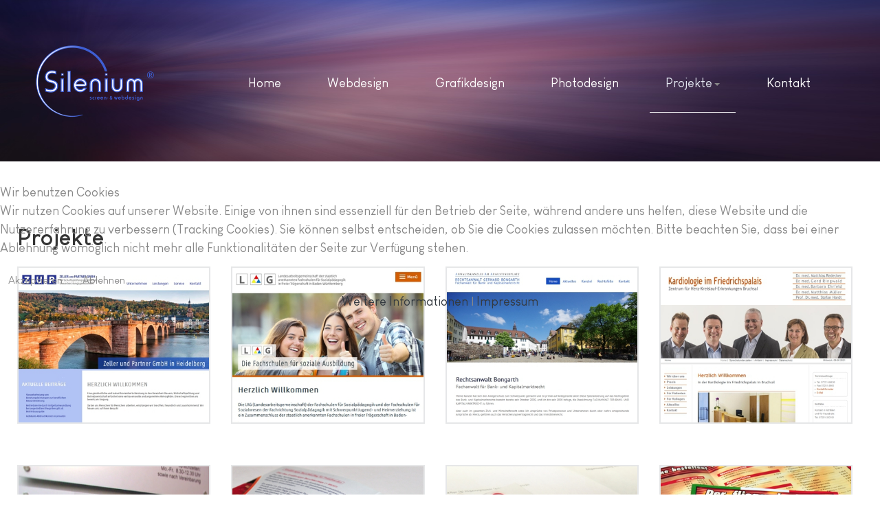

--- FILE ---
content_type: text/html; charset=utf-8
request_url: https://www.silenium.com/projekte.html
body_size: 27465
content:

<!DOCTYPE html>
<html xmlns="http://www.w3.org/1999/xhtml" xml:lang="de-de" lang="de-de" dir="ltr">


<head>
<script type="text/javascript">  (function(){    function blockCookies(disableCookies, disableLocal, disableSession){    if(disableCookies == 1){    if(!document.__defineGetter__){    Object.defineProperty(document, 'cookie',{    get: function(){ return ''; },    set: function(){ return true;}    });    }else{    var oldSetter = document.__lookupSetter__('cookie');    if(oldSetter) {    Object.defineProperty(document, 'cookie', {    get: function(){ return ''; },    set: function(v){ if(v.match(/reDimCookieHint\=/) || v.match(/e1ec1554e10df5a6d85f80d8a449f266\=/)) {    oldSetter.call(document, v);    }    return true;    }    });    }    }    var cookies = document.cookie.split(';');    for (var i = 0; i < cookies.length; i++) {    var cookie = cookies[i];    var pos = cookie.indexOf('=');    var name = '';    if(pos > -1){    name = cookie.substr(0, pos);    }else{    name = cookie;    } if(name.match(/reDimCookieHint/)) {    document.cookie = name + '=; expires=Thu, 01 Jan 1970 00:00:00 GMT';    }    }    }    if(disableLocal == 1){    window.localStorage.clear();    window.localStorage.__proto__ = Object.create(window.Storage.prototype);    window.localStorage.__proto__.setItem = function(){ return undefined; };    }    if(disableSession == 1){    window.sessionStorage.clear();    window.sessionStorage.__proto__ = Object.create(window.Storage.prototype);    window.sessionStorage.__proto__.setItem = function(){ return undefined; };    }    }    blockCookies(1,1,1);    }()); </script>


  
  <meta charset="utf-8">
	<meta name="rights" content="© silenium.de">
	<meta name="description" content="Webdesign und Grafikdesign Agentur Silenium® in Bruchsal">
	<meta name="generator" content="Joomla! - Open Source Content Management">
	<title>Silenium® Screen- &amp; Webdesign Bruchsal - Agentur für Design in Bruchsal</title>
	<link href="/projekte.feed?type=rss" rel="alternate" type="application/rss+xml" title="Silenium® Screen- &amp; Webdesign Bruchsal - Agentur für Design in Bruchsal">
	<link href="/projekte.feed?type=atom" rel="alternate" type="application/atom+xml" title="Silenium® Screen- &amp; Webdesign Bruchsal - Agentur für Design in Bruchsal">
	<link href="/templates/ja_stark/favicon.ico" rel="icon" type="image/vnd.microsoft.icon">
<link href="/plugins/system/t4/themes/base/vendors/font-awesome5/css/all.min.css?47d3e1659cbc6f704196503aa891c83f" rel="stylesheet" />
	<link href="/plugins/system/t4/themes/base/vendors/font-awesome/css/font-awesome.min.css?47d3e1659cbc6f704196503aa891c83f" rel="stylesheet" />
	<link href="/plugins/system/t4/themes/base/vendors/icomoon/css/icomoon.css?47d3e1659cbc6f704196503aa891c83f" rel="stylesheet" />
	<link href="/templates/ja_stark/css/animate.min.css?47d3e1659cbc6f704196503aa891c83f" rel="stylesheet" />
	<link href="/media/vendor/joomla-custom-elements/css/joomla-alert.min.css?0.2.0" rel="stylesheet" />
	<link href="/plugins/system/cookiehint/css/redimstyle.css?47d3e1659cbc6f704196503aa891c83f" rel="stylesheet" />
	<link href="/plugins/system/t4/themes/base/vendors/js-offcanvas/_css/js-offcanvas.css" rel="stylesheet" />
	<link href="/templates/ja_stark/fonts/LouisGeorgeCafe/stylesheet.css" rel="stylesheet" />
	<link href="/templates/ja_stark/css/template.css?e5661ae55fcbef48dd86f5720c991c5d" rel="stylesheet" />
	<link href="/media/t4/css/13.css?8091455f9f3d370448c9e2ef43f7576f" rel="stylesheet" />
	<style>#redim-cookiehint-modal {position: fixed; top: 0; bottom: 0; left: 0; right: 0; z-index: 99998; display: flex; justify-content : center; align-items : center;}</style>
<script src="/media/vendor/jquery/js/jquery.min.js?3.6.3"></script>
	<script src="/media/legacy/js/jquery-noconflict.min.js?04499b98c0305b16b373dff09fe79d1290976288"></script>
	<script src="/media/vendor/jquery-migrate/js/jquery-migrate.min.js?3.4.1"></script>
	<script src="/plugins/system/t4/themes/base/vendors/bootstrap/js/bootstrap.bundle.min.js?47d3e1659cbc6f704196503aa891c83f"></script>
	<script src="/templates/ja_stark/js/html5lightbox/html5lightbox.js?47d3e1659cbc6f704196503aa891c83f"></script>
	<script src="/templates/ja_stark/js/inview.js?47d3e1659cbc6f704196503aa891c83f"></script>
	<script type="application/json" class="joomla-script-options new">{"joomla.jtext":{"ERROR":"Fehler","MESSAGE":"Nachricht","NOTICE":"Hinweis","WARNING":"Warnung","JCLOSE":"Schlie\u00dfen","JOK":"OK","JOPEN":"\u00d6ffnen"},"system.paths":{"root":"","rootFull":"https:\/\/www.silenium.com\/","base":"","baseFull":"https:\/\/www.silenium.com\/"},"csrf.token":"03699e6e853b5ced5a7c602054f511e6"}</script>
	<script src="/media/system/js/core.min.js?576eb51da909dcf692c98643faa6fc89629ead18"></script>
	<script src="/media/system/js/messages-es5.min.js?44e3f60beada646706be6569e75b36f7cf293bf9" nomodule defer></script>
	<script src="/media/vendor/bootstrap/js/bootstrap-es5.min.js?5.2.3" nomodule defer></script>
	<script src="/media/system/js/messages.min.js?7425e8d1cb9e4f061d5e30271d6d99b085344117" type="module"></script>
	<script src="/media/vendor/bootstrap/js/dropdown.min.js?5.2.3" type="module"></script>
	<script src="/media/vendor/bootstrap/js/collapse.min.js?5.2.3" type="module"></script>
	<script src="/plugins/system/t4/themes/base/vendors/js-offcanvas/_js/js-offcanvas.pkgd.js"></script>
	<script src="/plugins/system/t4/themes/base/vendors/bodyscrolllock/bodyScrollLock.min.js"></script>
	<script src="/plugins/system/t4/themes/base/js/offcanvas.js"></script>
	<script src="/templates/ja_stark/js/template.js"></script>
	<script src="/plugins/system/t4/themes/base/js/base.js?47d3e1659cbc6f704196503aa891c83f"></script>
	<script src="/plugins/system/t4/themes/base/js/megamenu.js"></script>

  
  <!--[if lt IE 9]>
    <script src="/media/jui/js/html5.js"></script>
  <![endif]-->
  <meta name="viewport"  content="width=device-width, initial-scale=1, maximum-scale=1, user-scalable=yes"/>
  <style  type="text/css">
    @-webkit-viewport   { width: device-width; }
    @-moz-viewport      { width: device-width; }
    @-ms-viewport       { width: device-width; }
    @-o-viewport        { width: device-width; }
    @viewport           { width: device-width; }
  </style>
  
  <!-- //META FOR IOS & HANDHELD -->
  
</head>

<body class="site-default navigation-default theme-default layout-default nav-breakpoint-lg navigation-hide com_content view-category item-138  one-column">
  
  <div class="t4-offcanvas" data-offcanvas-options='{"modifiers":"right,overlay"}' id="off-canvas-right" role="complementary" style="display:none;">
	<div class="t4-off-canvas-header">
	 		  <a href="https://www.silenium.com/" title="Silenium">
	  	    	  	
	    	      <img class="logo-img" src="/images/silenium_webdesign.png" alt="Silenium" />
	    
	  	  </a>
	  		<button type="button" class="close js-offcanvas-close" data-dismiss="modal" aria-hidden="true">×</button>
	</div>

	<div class="t4-off-canvas-body menu-item-def" data-effect="def">
		<div class="t4-module module_menu " id="Mod1"><div class="module-inner"><div class="module-ct"><nav class="navbar">
<ul class="nav navbar-nav  nav-pills">
<li class="nav-item item-101 default"><a href="/" itemprop="url" class="nav-link"><span itemprop="name">Home</span></a></li><li class="nav-item item-135"><a href="/webdesign.html" itemprop="url" class="nav-link"><span itemprop="name">Webdesign</span></a></li><li class="nav-item item-136"><a href="/grafikdesign.html" itemprop="url" class="nav-link"><span itemprop="name">Grafikdesign</span></a></li><li class="nav-item item-137"><a href="/photodesign.html" itemprop="url" class="nav-link"><span itemprop="name">Photodesign</span></a></li><li class="nav-item item-138 current active deeper dropdown parent" data-level=1><a href="/projekte.html" itemprop="url" class="nav-link dropdown-toggle" aria-current="page" role="button" aria-haspopup="true" aria-expanded="false"><span itemprop="name">Projekte</span></a><ul class="dropdown-menu" data-bs-popper="static"><li class="nav-item item-139"><a href="/projekte/webdesign.html" itemprop="url" class="dropdown-item"><span itemprop="name">Webdesign</span></a></li><li class="nav-item item-140"><a href="/projekte/grafikdesign.html" itemprop="url" class="dropdown-item"><span itemprop="name">Grafikdesign</span></a></li><li class="nav-item item-141"><a href="/projekte/photodesign.html" itemprop="url" class="dropdown-item"><span itemprop="name">Photodesign</span></a></li></ul></li><li class="nav-item item-110"><a href="/kontakt.html" itemprop="url" class="nav-link"><span itemprop="name">Kontakt</span></a></li><li class="nav-item item-144"><a href="/impressum.html" itemprop="url" class="nav-link"><span itemprop="name">Impressum</span></a></li><li class="nav-item item-145"><a href="/datenschutz.html" itemprop="url" class="nav-link"><span itemprop="name">Datenschutz</span></a></li></ul></nav></div></div></div>
	</div>

	</div>
  <div class="t4-wrapper">
    <div class="t4-content">
      <div class="t4-content-inner">
        

<div id="t4-header" class="t4-section  t4-header  t4-palette-primary  t4-sticky"><div class="bg-overlay bg-overlay-image">&nbsp;</div>
<div class="t4-section-inner container"><div class="t4-row row">
<div class="t4-col logo col col-lg-2">
<div class="navbar-brand logo-image">
    <a href="https://www.silenium.com/" title="Silenium">
        	
          <img class="logo-img" width="345" height="175" src="/images/silenium_webdesign.png" alt="Silenium" />
    
    </a>
  </div>

</div>
<div class="t4-col mainnav col">
<div class="t4-navbar">
  
<nav class="navbar navbar-expand-lg">
<div id="t4-megamenu-mainmenu" class="t4-megamenu collapse navbar-collapse">

<ul class="nav navbar-nav level0"  itemscope="itemscope" itemtype="http://www.schema.org/SiteNavigationElement">
<li class="nav-item default" data-id="101" data-level="1"><a href="/" itemprop="url" class="nav-link"><span itemprop="name">Home</span></a></li><li class="nav-item" data-id="135" data-level="1"><a href="/webdesign.html" itemprop="url" class="nav-link"><span itemprop="name">Webdesign</span></a></li><li class="nav-item" data-id="136" data-level="1"><a href="/grafikdesign.html" itemprop="url" class="nav-link"><span itemprop="name">Grafikdesign</span></a></li><li class="nav-item" data-id="137" data-level="1"><a href="/photodesign.html" itemprop="url" class="nav-link"><span itemprop="name">Photodesign</span></a></li><li class="nav-item current active dropdown parent" data-id="138" data-level="1"><a href="/projekte.html" itemprop="url" class="nav-link dropdown-toggle" aria-current="page" role="button" aria-haspopup="true" aria-expanded="false"><span itemprop="name">Projekte</span><i class="item-caret"></i></a><div class="dropdown-menu level1" data-bs-popper="static"><div class="dropdown-menu-inner"><ul><li class="nav-item" data-id="139" data-level="2"><a href="/projekte/webdesign.html" itemprop="url" class="dropdown-item"><span itemprop="name">Webdesign</span></a></li><li class="nav-item" data-id="140" data-level="2"><a href="/projekte/grafikdesign.html" itemprop="url" class="dropdown-item"><span itemprop="name">Grafikdesign</span></a></li><li class="nav-item" data-id="141" data-level="2"><a href="/projekte/photodesign.html" itemprop="url" class="dropdown-item"><span itemprop="name">Photodesign</span></a></li></ul></div></div></li><li class="nav-item" data-id="110" data-level="1"><a href="/kontakt.html" itemprop="url" class="nav-link"><span itemprop="name">Kontakt</span></a></li><li class="nav-item" data-id="144" data-level="1"><a href="/impressum.html" itemprop="url" class="nav-link"><span itemprop="name">Impressum</span></a></li><li class="nav-item" data-id="145" data-level="1"><a href="/datenschutz.html" itemprop="url" class="nav-link"><span itemprop="name">Datenschutz</span></a></li></ul></div>
</nav>

  <span id="triggerButton" class="btn js-offcanvas-trigger t4-offcanvas-toggle d-lg-none" data-offcanvas-trigger="off-canvas-right"><i class="fa fa-bars toggle-bars"></i></span>
</div>

</div>
</div></div>
</div>


<div id="t4-mainbody" class="t4-section  t4-mainbody">
<div class="t4-section-inner container"><div class="t4-row row">
<div class="t4-col component col-md">
<div id="system-message-container" aria-live="polite"></div>
<div class="com-content-category-blog blog projects  one-column" itemscope itemtype="https://schema.org/Blog">
	
	  	<div class="page-subheader clearfix">
			<h2 class="page-subtitle"> 									<span class="subheading-category">Projekte</span>
							</h2>
		</div>
		
	
	
	
	
		
	
												
		<!--<div class="items-row cols-  row">-->
		<div class="items-row cols-4 row-0 row">
					<!--<div class="col-lg-">-->
				<div class="col-lg-3">
				<div class="item column-1" itemprop="blogPost" itemscope itemtype="https://schema.org/BlogPosting">
					<div class="item-content-wrap">
	<figure class="pull-left item-image">
			<img src="/images/demo/projects/webdesign_zup.jpg" itemprop="thumbnail">		</figure>
	<div class="item-info">
		<div class="inner item-content">
							<div class="system-unpublished">
			
			
	<div class="page-header">
					<h2 itemprop="headline">
									<a href="/projekte/webdesign/webdesign-steuerkanzlei.html" itemprop="url">
						Webdesign Zeller und Partner GmbH Heidelberg					</a>
							</h2>
		
		
			</div>

						
														
						
			
			
						</div>
					</div>
	</div>
</div>

				</div><!-- end item -->
							</div><!-- end span -->
											<!--<div class="col-lg-">-->
				<div class="col-lg-3">
				<div class="item column-2" itemprop="blogPost" itemscope itemtype="https://schema.org/BlogPosting">
					<div class="item-content-wrap">
	<figure class="pull-left item-image">
			<img src="/images/demo/projects/webdesign_lag.jpg" itemprop="thumbnail">		</figure>
	<div class="item-info">
		<div class="inner item-content">
							<div class="system-unpublished">
			
			
	<div class="page-header">
					<h2 itemprop="headline">
									<a href="/projekte/webdesign/webdesign-fachschulen-fuer-sozialpaedagogik.html" itemprop="url">
						Webdesign Fachschulen für Sozialpädagogik					</a>
							</h2>
		
		
			</div>

						
														
						
			
			
						</div>
					</div>
	</div>
</div>

				</div><!-- end item -->
							</div><!-- end span -->
											<!--<div class="col-lg-">-->
				<div class="col-lg-3">
				<div class="item column-3" itemprop="blogPost" itemscope itemtype="https://schema.org/BlogPosting">
					<div class="item-content-wrap">
	<figure class="pull-left item-image">
			<img src="/images/demo/projects/webdesign_bongarth.jpg" itemprop="thumbnail">		</figure>
	<div class="item-info">
		<div class="inner item-content">
							<div class="system-unpublished">
			
			
	<div class="page-header">
					<h2 itemprop="headline">
									<a href="/projekte/webdesign/webdesign-rechtsanwalt.html" itemprop="url">
						Webdesign Rechtsanwalt Gerhard Bongarth Freiburg					</a>
							</h2>
		
		
			</div>

						
														
						
			
			
						</div>
					</div>
	</div>
</div>

				</div><!-- end item -->
							</div><!-- end span -->
											<!--<div class="col-lg-">-->
				<div class="col-lg-3">
				<div class="item column-4" itemprop="blogPost" itemscope itemtype="https://schema.org/BlogPosting">
					<div class="item-content-wrap">
	<figure class="pull-left item-image">
			<img src="/images/demo/projects/webdesign_kardiologie.jpg" itemprop="thumbnail">		</figure>
	<div class="item-info">
		<div class="inner item-content">
							<div class="system-unpublished">
			
			
	<div class="page-header">
					<h2 itemprop="headline">
									<a href="/projekte/webdesign/webdesign-kardiologie.html" itemprop="url">
						Webdesign Kardiologie im Friedrichspalais Bruchsal					</a>
							</h2>
		
		
			</div>

						
														
						
			
			
						</div>
					</div>
	</div>
</div>

				</div><!-- end item -->
							</div><!-- end span -->
						
		</div><!-- end row -->
														
		<!--<div class="items-row cols-  row">-->
		<div class="items-row cols-4 row-0 row">
					<!--<div class="col-lg-">-->
				<div class="col-lg-3">
				<div class="item column-1" itemprop="blogPost" itemscope itemtype="https://schema.org/BlogPosting">
					<div class="item-content-wrap">
	<figure class="pull-left item-image">
			<img src="/images/demo/projects/grafikdesign_kardiologie.jpg" itemprop="thumbnail">		</figure>
	<div class="item-info">
		<div class="inner item-content">
							<div class="system-unpublished">
			
			
	<div class="page-header">
					<h2 itemprop="headline">
									<a href="/projekte/grafikdesign/grafikdesign-kardiologie.html" itemprop="url">
						Grafikdesign Kardiologie im Friedrichspalais Bruchsal					</a>
							</h2>
		
		
			</div>

						
														
						
			
			
						</div>
					</div>
	</div>
</div>

				</div><!-- end item -->
							</div><!-- end span -->
											<!--<div class="col-lg-">-->
				<div class="col-lg-3">
				<div class="item column-2" itemprop="blogPost" itemscope itemtype="https://schema.org/BlogPosting">
					<div class="item-content-wrap">
	<figure class="pull-left item-image">
			<img src="/images/demo/projects/grafikdesign_fsp.jpg" itemprop="thumbnail">		</figure>
	<div class="item-info">
		<div class="inner item-content">
							<div class="system-unpublished">
			
			
	<div class="page-header">
					<h2 itemprop="headline">
									<a href="/projekte/grafikdesign/grafikdesign-fachschule-fuer-sozialpaedagogik.html" itemprop="url">
						Grafikdesign FSP Sancta Maria Bruchsal					</a>
							</h2>
		
		
			</div>

						
														
						
			
			
						</div>
					</div>
	</div>
</div>

				</div><!-- end item -->
							</div><!-- end span -->
											<!--<div class="col-lg-">-->
				<div class="col-lg-3">
				<div class="item column-3" itemprop="blogPost" itemscope itemtype="https://schema.org/BlogPosting">
					<div class="item-content-wrap">
	<figure class="pull-left item-image">
			<img src="/images/demo/projects/grafikdesign_sylviahoyer.jpg" itemprop="thumbnail">		</figure>
	<div class="item-info">
		<div class="inner item-content">
							<div class="system-unpublished">
			
			
	<div class="page-header">
					<h2 itemprop="headline">
									<a href="/projekte/grafikdesign/grafikdesign-wellness.html" itemprop="url">
						Grafikdesign Sylvia Hoyer Bruchsal					</a>
							</h2>
		
		
			</div>

						
														
						
			
			
						</div>
					</div>
	</div>
</div>

				</div><!-- end item -->
							</div><!-- end span -->
											<!--<div class="col-lg-">-->
				<div class="col-lg-3">
				<div class="item column-4" itemprop="blogPost" itemscope itemtype="https://schema.org/BlogPosting">
					<div class="item-content-wrap">
	<figure class="pull-left item-image">
			<img src="/images/demo/projects/grafikdesign_dfi.jpg" itemprop="thumbnail">		</figure>
	<div class="item-info">
		<div class="inner item-content">
							<div class="system-unpublished">
			
			
	<div class="page-header">
					<h2 itemprop="headline">
									<a href="/projekte/grafikdesign/grafikdesign-pizzeria.html" itemprop="url">
						Grafikdesign Der Fliegende Italiener Karlsruhe					</a>
							</h2>
		
		
			</div>

						
														
						
			
			
						</div>
					</div>
	</div>
</div>

				</div><!-- end item -->
							</div><!-- end span -->
						
		</div><!-- end row -->
														
		<!--<div class="items-row cols-  row">-->
		<div class="items-row cols-4 row-0 row">
					<!--<div class="col-lg-">-->
				<div class="col-lg-3">
				<div class="item column-1" itemprop="blogPost" itemscope itemtype="https://schema.org/BlogPosting">
					<div class="item-content-wrap">
	<figure class="pull-left item-image">
			<img src="/images/demo/projects/photodesign_ballett.jpg" itemprop="thumbnail">		</figure>
	<div class="item-info">
		<div class="inner item-content">
							<div class="system-unpublished">
			
			
	<div class="page-header">
					<h2 itemprop="headline">
									<a href="/projekte/photodesign/photodesign-plakat.html" itemprop="url">
						Photodesign Ballett					</a>
							</h2>
		
		
			</div>

						
														
						
			
			
						</div>
					</div>
	</div>
</div>

				</div><!-- end item -->
							</div><!-- end span -->
											<!--<div class="col-lg-">-->
				<div class="col-lg-3">
				<div class="item column-2" itemprop="blogPost" itemscope itemtype="https://schema.org/BlogPosting">
					<div class="item-content-wrap">
	<figure class="pull-left item-image">
			<img src="/images/demo/projects/photodesign_tatort.jpg" itemprop="thumbnail">		</figure>
	<div class="item-info">
		<div class="inner item-content">
							<div class="system-unpublished">
			
			
	<div class="page-header">
					<h2 itemprop="headline">
									<a href="/projekte/photodesign/photodesign-flyer.html" itemprop="url">
						Photodesign Tatort					</a>
							</h2>
		
		
			</div>

						
														
						
			
			
						</div>
					</div>
	</div>
</div>

				</div><!-- end item -->
							</div><!-- end span -->
											<!--<div class="col-lg-">-->
				<div class="col-lg-3">
				<div class="item column-3" itemprop="blogPost" itemscope itemtype="https://schema.org/BlogPosting">
					<div class="item-content-wrap">
	<figure class="pull-left item-image">
			<img src="/images/demo/projects/photodesign_pool.jpg" itemprop="thumbnail">		</figure>
	<div class="item-info">
		<div class="inner item-content">
							<div class="system-unpublished">
			
			
	<div class="page-header">
					<h2 itemprop="headline">
									<a href="/projekte/photodesign/photodesign-broschuere.html" itemprop="url">
						Photodesign Pool					</a>
							</h2>
		
		
			</div>

						
														
						
			
			
						</div>
					</div>
	</div>
</div>

				</div><!-- end item -->
							</div><!-- end span -->
											<!--<div class="col-lg-">-->
				<div class="col-lg-3">
				<div class="item column-4" itemprop="blogPost" itemscope itemtype="https://schema.org/BlogPosting">
					<div class="item-content-wrap">
	<figure class="pull-left item-image">
			<img src="/images/demo/projects/photodesign_todua.jpg" itemprop="thumbnail">		</figure>
	<div class="item-info">
		<div class="inner item-content">
							<div class="system-unpublished">
			
			
	<div class="page-header">
					<h2 itemprop="headline">
									<a href="/projekte/photodesign/photodesign-image.html" itemprop="url">
						Photodesign Natia Todua					</a>
							</h2>
		
		
			</div>

						
														
						
			
			
						</div>
					</div>
	</div>
</div>

				</div><!-- end item -->
							</div><!-- end span -->
						
		</div><!-- end row -->
				
	
	
		</div>

</div>

</div></div>
</div>



<div id="t4-footnav" class="t4-section  t4-footnav  t4-palette-dark">
<div class="t4-section-inner container"><div class="t4-row row">
<div class="t4-col footnav-1 col-sm-4">
<div class="t4-module module " id="Mod112"><div class="module-inner"><h3 class="module-title "><span>Anschrift</span></h3><div class="module-ct">

<div class="custom"  >
	<p>Silenium® <br />Agentur für Web- &amp; Grafikdesign<br />Auweg 9<br />76646 Bruchsal</p></div>
</div></div></div>
</div>
<div class="t4-col footnav-2 col-sm-4">
<div class="t4-module module " id="Mod113"><div class="module-inner"><h3 class="module-title "><span>Kontakt</span></h3><div class="module-ct">

<div class="custom"  >
	<p>Tel. 07251-307201<br /><a title="E-Mail" href="mailto:info@silenium.de">info@silenium.de</a></p></div>
</div></div></div>
</div>
<div class="t4-col footnav-3 col-sm-4">
<div class="t4-module module " id="Mod119"><div class="module-inner"><div class="module-ct"><nav class="navbar">
<ul class="nav navbar-nav ">
<li class="nav-item item-142"><a href="/impressum.html" itemprop="url" class=" nav-link"><span itemprop="name">Impressum</span></a></li><li class="nav-item item-143"><a href="/datenschutz.html" itemprop="url" class=" nav-link"><span itemprop="name">Datenschutz</span></a></li></ul></nav></div></div></div>
</div>
<div class="t4-col footnav-4 col-sm-12">
<div class="t4-module module " id="Mod98"><div class="module-inner"><div class="module-ct"><div class="footer1">&copy; 2026 Silenium&reg; Alle Rechte vorbehalten.</div>
</div></div></div>
</div>
</div></div>
</div>
      </div>
    </div>
  </div>
  

<script type="text/javascript">   function cookiehintsubmitnoc(obj) {     if (confirm("Eine Ablehnung wird die Funktionen der Website beeinträchtigen. Möchten Sie wirklich ablehnen?")) {       document.cookie = 'reDimCookieHint=-1; expires=0; path=/';       cookiehintfadeOut(document.getElementById('redim-cookiehint-modal'));       return true;     } else {       return false;     }   } </script> <div id="redim-cookiehint-modal">   <div id="redim-cookiehint">     <div class="cookiehead">       <span class="headline">Wir benutzen Cookies</span>     </div>     <div class="cookiecontent">   <p>Wir nutzen Cookies auf unserer Website. Einige von ihnen sind essenziell für den Betrieb der Seite, während andere uns helfen, diese Website und die Nutzererfahrung zu verbessern (Tracking Cookies). Sie können selbst entscheiden, ob Sie die Cookies zulassen möchten. Bitte beachten Sie, dass bei einer Ablehnung womöglich nicht mehr alle Funktionalitäten der Seite zur Verfügung stehen.</p>    </div>     <div class="cookiebuttons">       <a id="cookiehintsubmit" onclick="return cookiehintsubmit(this);" href="https://www.silenium.com/projekte.html?rCH=2"         class="btn">Akzeptieren</a>           <!--<a id="cookiehintsubmitno" onclick="return cookiehintsubmitnoc(this);" href="/"-->   <a id="cookiehintsubmitno" href="https://www.silenium.com/projekte.html?rCH=-2"           class="btn">Ablehnen</a>          <div class="text-center" id="cookiehintinfo">              <a target="_self" href="/datenschutz.html">Weitere Informationen</a>                  |                  <a target="_self" href="/impressum.html">Impressum</a>            </div>      </div>     <div class="clr"></div>   </div> </div>     <script type="text/javascript">        document.addEventListener("DOMContentLoaded", function(event) {         if (!navigator.cookieEnabled){           document.getElementById('redim-cookiehint-modal').remove();         }       });        function cookiehintfadeOut(el) {         el.style.opacity = 1;         (function fade() {           if ((el.style.opacity -= .1) < 0) {             el.style.display = "none";           } else {             requestAnimationFrame(fade);           }         })();       }         function cookiehintsubmit(obj) {         document.cookie = 'reDimCookieHint=1; expires=Sun, 24 Jan 2027 23:59:59 GMT;57; path=/';         cookiehintfadeOut(document.getElementById('redim-cookiehint-modal'));         return true;       }        function cookiehintsubmitno(obj) {         document.cookie = 'reDimCookieHint=-1; expires=0; path=/';         cookiehintfadeOut(document.getElementById('redim-cookiehint-modal'));         return true;       }     </script>  
</body>
</html>


--- FILE ---
content_type: text/css
request_url: https://www.silenium.com/media/t4/css/13.css?8091455f9f3d370448c9e2ef43f7576f
body_size: 9972
content:

:root{
--color-primary:#6bbdf5;
--color-secondary:#22cc99;
--color-success:#28a745;
--color-info:#17a2b8;
--color-warning:#ffc107;
--color-danger:#dc3545;
--color-light:#f8f9fa;
--color-dark:#111111;
--color-white:#ffffff;
--color-black:#000000;
--body-bg-color:rgba(255, 255, 255, 0);
--body-text-color:#888888;
--body-link-color:#22cc99;
--body-link-hover-color:#22cc99;
--mainnav-text-color:#212529;
--mainnav-link-color:#212529;
--mainnav-link-hover-color:#007bff;
--mainnav-link-active-color:#007bff;
--footer-bg-color:#212529;
--footer-text-color:#6c757d;
--footer-link-hover-color:#ffffff;
}
/* Pattern: Dark */
.t4-palette-dark {
	color: #f8f9fa;
	background-color: #111111;
}
.t4-palette-dark a:not(.btn) {
	color: #6BBDF5;
}
.t4-palette-dark a:not(.btn):hover {
	color: #6BBDF5;
}
/* Heading */
.t4-palette-dark h1,
.t4-palette-dark h2,
.t4-palette-dark h3,
.t4-palette-dark h4,
.t4-palette-dark h5,
.t4-palette-dark h6 {
	color: #f8f9fa;
}
/* Module */
.t4-palette-dark .nav > li > a {
	color: #6BBDF5;
}
.t4-palette-dark .nav > li > a:hover,
.t4-palette-dark .nav > li > a:focus,
.t4-palette-dark .nav > li > a:active {
	color: #6BBDF5;
}
.layout-home .t4-sticky.t4-palette-dark {
	background-color: transparent;
}
.not-at-top .t4-sticky.t4-palette-dark {
	background-color: #111111;
}

/* Pattern: Primary */
.t4-palette-primary {
	color: #f8f9fa;
	background-color: #2e3d96;
}
.t4-palette-primary a:not(.btn) {
	color: #6BBDF5;
}
.t4-palette-primary a:not(.btn):hover {
	color: #6BBDF5;
}
/* Heading */
.t4-palette-primary h1,
.t4-palette-primary h2,
.t4-palette-primary h3,
.t4-palette-primary h4,
.t4-palette-primary h5,
.t4-palette-primary h6 {
	color: #f8f9fa;
}
/* Module */
.t4-palette-primary .nav > li > a {
	color: #6BBDF5;
}
.t4-palette-primary .nav > li > a:hover,
.t4-palette-primary .nav > li > a:focus,
.t4-palette-primary .nav > li > a:active {
	color: #6BBDF5;
}
.layout-home .t4-sticky.t4-palette-primary {
	background-color: transparent;
}
.not-at-top .t4-sticky.t4-palette-primary {
	background-color: #2e3d96;
}

/* Pattern: Gray */
.t4-palette-gray {
	color: #888888;
	background-color: #f8f9fa;
}
.t4-palette-gray a:not(.btn) {
	color: #6BBDF5;
}
.t4-palette-gray a:not(.btn):hover {
	color: #6BBDF5;
}
/* Heading */
.t4-palette-gray h1,
.t4-palette-gray h2,
.t4-palette-gray h3,
.t4-palette-gray h4,
.t4-palette-gray h5,
.t4-palette-gray h6 {
	color: #111111;
}
/* Module */
.t4-palette-gray .nav > li > a {
	color: #6BBDF5;
}
.t4-palette-gray .nav > li > a:hover,
.t4-palette-gray .nav > li > a:focus,
.t4-palette-gray .nav > li > a:active {
	color: #6BBDF5;
}
.layout-home .t4-sticky.t4-palette-gray {
	background-color: transparent;
}
.not-at-top .t4-sticky.t4-palette-gray {
	background-color: #f8f9fa;
}

/* Pattern: Transparent */
.t4-palette-transparent {
	color: #f8f9fa;
	background-color: rgba(255, 255, 255, 0);
}
.t4-palette-transparent a:not(.btn) {
	color: #6BBDF5;
}
.t4-palette-transparent a:not(.btn):hover {
	color: #6BBDF5;
}
/* Heading */
.t4-palette-transparent h1,
.t4-palette-transparent h2,
.t4-palette-transparent h3,
.t4-palette-transparent h4,
.t4-palette-transparent h5,
.t4-palette-transparent h6 {
	color: #f8f9fa;
}
/* Module */
.t4-palette-transparent .nav > li > a {
	color: #6BBDF5;
}
.t4-palette-transparent .nav > li > a:hover,
.t4-palette-transparent .nav > li > a:focus,
.t4-palette-transparent .nav > li > a:active {
	color: #6BBDF5;
}
.layout-home .t4-sticky.t4-palette-transparent {
	background-color: transparent;
}
.not-at-top .t4-sticky.t4-palette-transparent {
	background-color: rgba(255, 255, 255, 0);
}

/* Section: topbar */

#t4-topbar .bg-overlay {
	opacity: 0.5;
}

/* Section: header */
#t4-header {
	position: -webkit-sticky !important;
	position: sticky;
	top: 0;
	z-index: 100;
}
#t4-header .bg-overlay {
	opacity: 1;
}
#t4-header .bg-overlay-image {
	background-image: url(../../../images/demo/bg/section-5.jpg);
	background-repeat: no-repeat;
	background-position: 50% 50%;
	background-size: 100% 170%
}
@media only screen and (min-width: 576px) {
	#t4-header{
		padding:30px 30px 30px 30px;
}
}
@media only screen and (min-width: 768px) {
	#t4-header{
		padding:30px 30px 30px 30px;
}
}
@media only screen and (min-width: 992px) {
	#t4-header{
		padding:30px 30px 30px 30px;
}
}
@media only screen and (min-width: 1200px) {
	#t4-header{
		padding:30px 30px 30px 30px;
}
}

/* Section: masthead */

#t4-masthead .bg-overlay {
	opacity: 1;
}
#t4-masthead .bg-overlay-image {
	background-size: cover;
}

/* Section: mainbody */

#t4-mainbody .bg-overlay {
	opacity: 0.5;
}

/* Section: footer */

#t4-footer .bg-overlay {
	opacity: 0.5;
}

/* Section: footnav */

#t4-footnav .bg-overlay {
	opacity: 0.5;
}
/**
 * ------------------------------------------------------------------------
 * JA Stark Template
 * ------------------------------------------------------------------------
 * Copyright (C) 2004-2018 J.O.O.M Solutions Co., Ltd. All Rights Reserved.
 * @license - Copyrighted Commercial Software
 * Author: J.O.O.M Solutions Co., Ltd
 * Websites:  http://www.joomlart.com -  http://www.joomlancers.com
 * This file may not be redistributed in whole or significant part.
 * ------------------------------------------------------------------------
*/
:root {
  --primary: #6bbdf5;
  --secondary: #22cc99;
  --success: #28a745;
  --info: #17a2b8;
  --warning: #ffc107;
  --danger: #dc3545;
  --light: #f8f9fa;
  --dark: #111111;
}
/* for megamenu animation duration */
.t4-megamenu.animate .dropdown.animating > .dropdown-menu {
  -webkit-transition-duration: 400ms;
  -o-transition-duration: 400ms;
  transition-duration: 400ms; 
}
body {
  background-color: #ffffff;
  color: #888888;
  font-style: inherit;
  letter-spacing: normal; 
}
.t4-content {
  background-color: rgba(255, 255, 255, 0); 
}
h1, h2, h3, h4, h5, h6 {
  font-family: louis_george_cafebold;
  font-style: inherit;
}
/* COLORS
--------------------------------------- */
/* Backgrounds Colors */
.bg-primary {
  background-color: #6bbdf5 !important; 
}
.bg-secondary {
  background-color: #22cc99 !important; 
}
.bg-success {
  background-color: #28a745 !important; 
}
.bg-info {
  background-color: #17a2b8 !important; 
}
.bg-warning {
  background-color: #ffc107 !important; 
}
.bg-danger {
  background-color: #dc3545 !important; 
}
.bg-light {
  background-color: #f8f9fa !important; 
}
.bg-dark {
  background-color: #111111 !important; 
}
/* Buttons Colors */
.btn.btn-primary {
  background-color: #6bbdf5 !important;
  border-color: #6bbdf5 !important; 
}
.btn.btn-primary:hover {
  opacity: 0.85; 
}
.btn.btn-secondary {
  background-color: #22cc99 !important;
  border-color: #22cc99 !important; 
}
.btn.btn-secondary:hover {
  opacity: 0.85; 
}
.btn.btn-success {
  background-color: #28a745 !important;
  border-color: #28a745 !important; 
}
.btn.btn-success:hover {
  opacity: 0.85; 
}
.btn.btn-info {
  background-color: #17a2b8 !important;
  border-color: #17a2b8 !important; 
}
.btn.btn-info:hover {
  opacity: 0.85; 
}
.btn.btn-warning {
  background-color: #ffc107 !important;
  border-color: #ffc107 !important; 
}
.btn.btn-warning:hover {
  opacity: 0.85; 
}
.btn.btn-danger {
  background-color: #dc3545 !important;
  border-color: #dc3545 !important; 
}
.btn.btn-danger:hover {
  opacity: 0.85; 
}
.btn.btn-light {
  background-color: #f8f9fa !important;
  border-color: #f8f9fa !important; 
}
.btn.btn-light:hover {
  opacity: 0.85; 
}
.btn.btn-dark {
  background-color: #111111 !important;
  border-color: #111111 !important; 
}
.btn.btn-dark:hover {
  opacity: 0.85; 
}
/* Text Colors */
.text-primary {
  color: #6bbdf5 !important; 
}
.text-secondary {
  color: #22cc99 !important; 
}
.text-success {
  color: #28a745 !important; 
}
.text-info {
  color: #17a2b8 !important; 
}
.text-warning {
  color: #ffc107 !important; 
}
.text-danger {
  color: #dc3545 !important; 
}
.text-light {
  color: #f8f9fa !important; 
}
.text-dark {
  color: #111111 !important; 
}
/* Badage Colors */
.badge-primary {
  background-color: #6bbdf5; 
}
.badge-secondary {
  background-color: #22cc99; 
}
.badge-success {
  background-color: #28a745; 
}
.badge-info {
  background-color: #17a2b8; 
}
.badge-warning {
  background-color: #ffc107; 
}
.badge-danger {
  background-color: #dc3545; 
}
.badge-light {
  background-color: #f8f9fa; 
}
.badge-dark {
  background-color: #111111; 
}
/* TPL
--------------------------------------- */
.contact .contact-links ul li a:hover > span, .contact .contact-links ul li a:focus > span, .contact .contact-links ul li a:active > span {
  background: #6bbdf5;
  border-color: #6bbdf5; 
}
.t4-section.t4-pattern-primary {
  background: #6bbdf5; 
}
  .t4-section.t4-pattern-primary .bg-overlay-image::after {
    background: #6bbdf5; 
}
.acm-hero .btn.html5lightbox.primary,
.acm-hero .btn.html5link.primary {
  background: #6bbdf5; 
}
.t4-megamenu .dropdown-menu ul > li a.nav-link:hover,
.t4-megamenu .dropdown-menu ul > li a.dropdown-item:hover {
  color: #0056b3; 
}
.t4-megamenu .dropdown-menu ul > .active a.nav-link,
.t4-megamenu .dropdown-menu ul > .active a.dropdown-item {
  color: #0056b3; 
}
.t4-megamenu .dropdown-menu .mega-nav > li a.nav-link:hover,
.t4-megamenu .dropdown-menu .mega-nav > li a.dropdown-item:hover {
  color: #0056b3; 
}
.t4-megamenu .dropdown-menu .mega-nav > .active a.nav-link,
.t4-megamenu .dropdown-menu .mega-nav > .active a.dropdown-item {
  color: #0056b3; 
}
.module-title {
  color: #22cc99; 
}
#t4-section-7 .t4-section-module .module-title {
  color: #22cc99; 
}